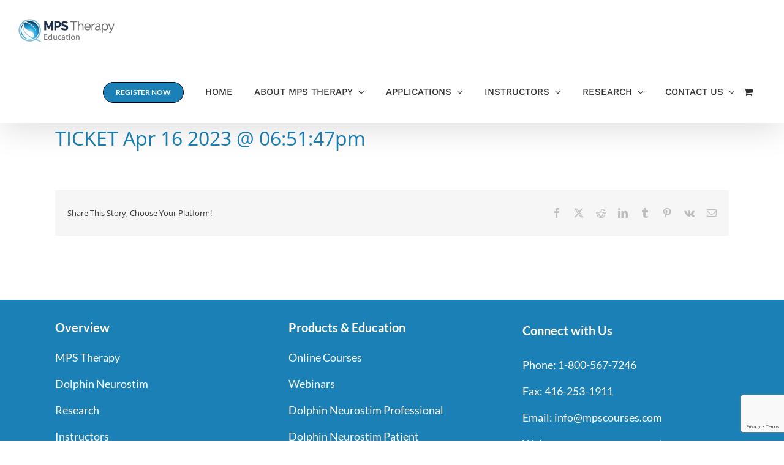

--- FILE ---
content_type: text/html; charset=utf-8
request_url: https://www.google.com/recaptcha/api2/anchor?ar=1&k=6Lfi_GgqAAAAALI_6oT-wiBzM_wqR4MwdY87vOV9&co=aHR0cHM6Ly93d3cubXBzY291cnNlcy5jb206NDQz&hl=en&v=N67nZn4AqZkNcbeMu4prBgzg&size=invisible&anchor-ms=20000&execute-ms=30000&cb=321z775dzj50
body_size: 48706
content:
<!DOCTYPE HTML><html dir="ltr" lang="en"><head><meta http-equiv="Content-Type" content="text/html; charset=UTF-8">
<meta http-equiv="X-UA-Compatible" content="IE=edge">
<title>reCAPTCHA</title>
<style type="text/css">
/* cyrillic-ext */
@font-face {
  font-family: 'Roboto';
  font-style: normal;
  font-weight: 400;
  font-stretch: 100%;
  src: url(//fonts.gstatic.com/s/roboto/v48/KFO7CnqEu92Fr1ME7kSn66aGLdTylUAMa3GUBHMdazTgWw.woff2) format('woff2');
  unicode-range: U+0460-052F, U+1C80-1C8A, U+20B4, U+2DE0-2DFF, U+A640-A69F, U+FE2E-FE2F;
}
/* cyrillic */
@font-face {
  font-family: 'Roboto';
  font-style: normal;
  font-weight: 400;
  font-stretch: 100%;
  src: url(//fonts.gstatic.com/s/roboto/v48/KFO7CnqEu92Fr1ME7kSn66aGLdTylUAMa3iUBHMdazTgWw.woff2) format('woff2');
  unicode-range: U+0301, U+0400-045F, U+0490-0491, U+04B0-04B1, U+2116;
}
/* greek-ext */
@font-face {
  font-family: 'Roboto';
  font-style: normal;
  font-weight: 400;
  font-stretch: 100%;
  src: url(//fonts.gstatic.com/s/roboto/v48/KFO7CnqEu92Fr1ME7kSn66aGLdTylUAMa3CUBHMdazTgWw.woff2) format('woff2');
  unicode-range: U+1F00-1FFF;
}
/* greek */
@font-face {
  font-family: 'Roboto';
  font-style: normal;
  font-weight: 400;
  font-stretch: 100%;
  src: url(//fonts.gstatic.com/s/roboto/v48/KFO7CnqEu92Fr1ME7kSn66aGLdTylUAMa3-UBHMdazTgWw.woff2) format('woff2');
  unicode-range: U+0370-0377, U+037A-037F, U+0384-038A, U+038C, U+038E-03A1, U+03A3-03FF;
}
/* math */
@font-face {
  font-family: 'Roboto';
  font-style: normal;
  font-weight: 400;
  font-stretch: 100%;
  src: url(//fonts.gstatic.com/s/roboto/v48/KFO7CnqEu92Fr1ME7kSn66aGLdTylUAMawCUBHMdazTgWw.woff2) format('woff2');
  unicode-range: U+0302-0303, U+0305, U+0307-0308, U+0310, U+0312, U+0315, U+031A, U+0326-0327, U+032C, U+032F-0330, U+0332-0333, U+0338, U+033A, U+0346, U+034D, U+0391-03A1, U+03A3-03A9, U+03B1-03C9, U+03D1, U+03D5-03D6, U+03F0-03F1, U+03F4-03F5, U+2016-2017, U+2034-2038, U+203C, U+2040, U+2043, U+2047, U+2050, U+2057, U+205F, U+2070-2071, U+2074-208E, U+2090-209C, U+20D0-20DC, U+20E1, U+20E5-20EF, U+2100-2112, U+2114-2115, U+2117-2121, U+2123-214F, U+2190, U+2192, U+2194-21AE, U+21B0-21E5, U+21F1-21F2, U+21F4-2211, U+2213-2214, U+2216-22FF, U+2308-230B, U+2310, U+2319, U+231C-2321, U+2336-237A, U+237C, U+2395, U+239B-23B7, U+23D0, U+23DC-23E1, U+2474-2475, U+25AF, U+25B3, U+25B7, U+25BD, U+25C1, U+25CA, U+25CC, U+25FB, U+266D-266F, U+27C0-27FF, U+2900-2AFF, U+2B0E-2B11, U+2B30-2B4C, U+2BFE, U+3030, U+FF5B, U+FF5D, U+1D400-1D7FF, U+1EE00-1EEFF;
}
/* symbols */
@font-face {
  font-family: 'Roboto';
  font-style: normal;
  font-weight: 400;
  font-stretch: 100%;
  src: url(//fonts.gstatic.com/s/roboto/v48/KFO7CnqEu92Fr1ME7kSn66aGLdTylUAMaxKUBHMdazTgWw.woff2) format('woff2');
  unicode-range: U+0001-000C, U+000E-001F, U+007F-009F, U+20DD-20E0, U+20E2-20E4, U+2150-218F, U+2190, U+2192, U+2194-2199, U+21AF, U+21E6-21F0, U+21F3, U+2218-2219, U+2299, U+22C4-22C6, U+2300-243F, U+2440-244A, U+2460-24FF, U+25A0-27BF, U+2800-28FF, U+2921-2922, U+2981, U+29BF, U+29EB, U+2B00-2BFF, U+4DC0-4DFF, U+FFF9-FFFB, U+10140-1018E, U+10190-1019C, U+101A0, U+101D0-101FD, U+102E0-102FB, U+10E60-10E7E, U+1D2C0-1D2D3, U+1D2E0-1D37F, U+1F000-1F0FF, U+1F100-1F1AD, U+1F1E6-1F1FF, U+1F30D-1F30F, U+1F315, U+1F31C, U+1F31E, U+1F320-1F32C, U+1F336, U+1F378, U+1F37D, U+1F382, U+1F393-1F39F, U+1F3A7-1F3A8, U+1F3AC-1F3AF, U+1F3C2, U+1F3C4-1F3C6, U+1F3CA-1F3CE, U+1F3D4-1F3E0, U+1F3ED, U+1F3F1-1F3F3, U+1F3F5-1F3F7, U+1F408, U+1F415, U+1F41F, U+1F426, U+1F43F, U+1F441-1F442, U+1F444, U+1F446-1F449, U+1F44C-1F44E, U+1F453, U+1F46A, U+1F47D, U+1F4A3, U+1F4B0, U+1F4B3, U+1F4B9, U+1F4BB, U+1F4BF, U+1F4C8-1F4CB, U+1F4D6, U+1F4DA, U+1F4DF, U+1F4E3-1F4E6, U+1F4EA-1F4ED, U+1F4F7, U+1F4F9-1F4FB, U+1F4FD-1F4FE, U+1F503, U+1F507-1F50B, U+1F50D, U+1F512-1F513, U+1F53E-1F54A, U+1F54F-1F5FA, U+1F610, U+1F650-1F67F, U+1F687, U+1F68D, U+1F691, U+1F694, U+1F698, U+1F6AD, U+1F6B2, U+1F6B9-1F6BA, U+1F6BC, U+1F6C6-1F6CF, U+1F6D3-1F6D7, U+1F6E0-1F6EA, U+1F6F0-1F6F3, U+1F6F7-1F6FC, U+1F700-1F7FF, U+1F800-1F80B, U+1F810-1F847, U+1F850-1F859, U+1F860-1F887, U+1F890-1F8AD, U+1F8B0-1F8BB, U+1F8C0-1F8C1, U+1F900-1F90B, U+1F93B, U+1F946, U+1F984, U+1F996, U+1F9E9, U+1FA00-1FA6F, U+1FA70-1FA7C, U+1FA80-1FA89, U+1FA8F-1FAC6, U+1FACE-1FADC, U+1FADF-1FAE9, U+1FAF0-1FAF8, U+1FB00-1FBFF;
}
/* vietnamese */
@font-face {
  font-family: 'Roboto';
  font-style: normal;
  font-weight: 400;
  font-stretch: 100%;
  src: url(//fonts.gstatic.com/s/roboto/v48/KFO7CnqEu92Fr1ME7kSn66aGLdTylUAMa3OUBHMdazTgWw.woff2) format('woff2');
  unicode-range: U+0102-0103, U+0110-0111, U+0128-0129, U+0168-0169, U+01A0-01A1, U+01AF-01B0, U+0300-0301, U+0303-0304, U+0308-0309, U+0323, U+0329, U+1EA0-1EF9, U+20AB;
}
/* latin-ext */
@font-face {
  font-family: 'Roboto';
  font-style: normal;
  font-weight: 400;
  font-stretch: 100%;
  src: url(//fonts.gstatic.com/s/roboto/v48/KFO7CnqEu92Fr1ME7kSn66aGLdTylUAMa3KUBHMdazTgWw.woff2) format('woff2');
  unicode-range: U+0100-02BA, U+02BD-02C5, U+02C7-02CC, U+02CE-02D7, U+02DD-02FF, U+0304, U+0308, U+0329, U+1D00-1DBF, U+1E00-1E9F, U+1EF2-1EFF, U+2020, U+20A0-20AB, U+20AD-20C0, U+2113, U+2C60-2C7F, U+A720-A7FF;
}
/* latin */
@font-face {
  font-family: 'Roboto';
  font-style: normal;
  font-weight: 400;
  font-stretch: 100%;
  src: url(//fonts.gstatic.com/s/roboto/v48/KFO7CnqEu92Fr1ME7kSn66aGLdTylUAMa3yUBHMdazQ.woff2) format('woff2');
  unicode-range: U+0000-00FF, U+0131, U+0152-0153, U+02BB-02BC, U+02C6, U+02DA, U+02DC, U+0304, U+0308, U+0329, U+2000-206F, U+20AC, U+2122, U+2191, U+2193, U+2212, U+2215, U+FEFF, U+FFFD;
}
/* cyrillic-ext */
@font-face {
  font-family: 'Roboto';
  font-style: normal;
  font-weight: 500;
  font-stretch: 100%;
  src: url(//fonts.gstatic.com/s/roboto/v48/KFO7CnqEu92Fr1ME7kSn66aGLdTylUAMa3GUBHMdazTgWw.woff2) format('woff2');
  unicode-range: U+0460-052F, U+1C80-1C8A, U+20B4, U+2DE0-2DFF, U+A640-A69F, U+FE2E-FE2F;
}
/* cyrillic */
@font-face {
  font-family: 'Roboto';
  font-style: normal;
  font-weight: 500;
  font-stretch: 100%;
  src: url(//fonts.gstatic.com/s/roboto/v48/KFO7CnqEu92Fr1ME7kSn66aGLdTylUAMa3iUBHMdazTgWw.woff2) format('woff2');
  unicode-range: U+0301, U+0400-045F, U+0490-0491, U+04B0-04B1, U+2116;
}
/* greek-ext */
@font-face {
  font-family: 'Roboto';
  font-style: normal;
  font-weight: 500;
  font-stretch: 100%;
  src: url(//fonts.gstatic.com/s/roboto/v48/KFO7CnqEu92Fr1ME7kSn66aGLdTylUAMa3CUBHMdazTgWw.woff2) format('woff2');
  unicode-range: U+1F00-1FFF;
}
/* greek */
@font-face {
  font-family: 'Roboto';
  font-style: normal;
  font-weight: 500;
  font-stretch: 100%;
  src: url(//fonts.gstatic.com/s/roboto/v48/KFO7CnqEu92Fr1ME7kSn66aGLdTylUAMa3-UBHMdazTgWw.woff2) format('woff2');
  unicode-range: U+0370-0377, U+037A-037F, U+0384-038A, U+038C, U+038E-03A1, U+03A3-03FF;
}
/* math */
@font-face {
  font-family: 'Roboto';
  font-style: normal;
  font-weight: 500;
  font-stretch: 100%;
  src: url(//fonts.gstatic.com/s/roboto/v48/KFO7CnqEu92Fr1ME7kSn66aGLdTylUAMawCUBHMdazTgWw.woff2) format('woff2');
  unicode-range: U+0302-0303, U+0305, U+0307-0308, U+0310, U+0312, U+0315, U+031A, U+0326-0327, U+032C, U+032F-0330, U+0332-0333, U+0338, U+033A, U+0346, U+034D, U+0391-03A1, U+03A3-03A9, U+03B1-03C9, U+03D1, U+03D5-03D6, U+03F0-03F1, U+03F4-03F5, U+2016-2017, U+2034-2038, U+203C, U+2040, U+2043, U+2047, U+2050, U+2057, U+205F, U+2070-2071, U+2074-208E, U+2090-209C, U+20D0-20DC, U+20E1, U+20E5-20EF, U+2100-2112, U+2114-2115, U+2117-2121, U+2123-214F, U+2190, U+2192, U+2194-21AE, U+21B0-21E5, U+21F1-21F2, U+21F4-2211, U+2213-2214, U+2216-22FF, U+2308-230B, U+2310, U+2319, U+231C-2321, U+2336-237A, U+237C, U+2395, U+239B-23B7, U+23D0, U+23DC-23E1, U+2474-2475, U+25AF, U+25B3, U+25B7, U+25BD, U+25C1, U+25CA, U+25CC, U+25FB, U+266D-266F, U+27C0-27FF, U+2900-2AFF, U+2B0E-2B11, U+2B30-2B4C, U+2BFE, U+3030, U+FF5B, U+FF5D, U+1D400-1D7FF, U+1EE00-1EEFF;
}
/* symbols */
@font-face {
  font-family: 'Roboto';
  font-style: normal;
  font-weight: 500;
  font-stretch: 100%;
  src: url(//fonts.gstatic.com/s/roboto/v48/KFO7CnqEu92Fr1ME7kSn66aGLdTylUAMaxKUBHMdazTgWw.woff2) format('woff2');
  unicode-range: U+0001-000C, U+000E-001F, U+007F-009F, U+20DD-20E0, U+20E2-20E4, U+2150-218F, U+2190, U+2192, U+2194-2199, U+21AF, U+21E6-21F0, U+21F3, U+2218-2219, U+2299, U+22C4-22C6, U+2300-243F, U+2440-244A, U+2460-24FF, U+25A0-27BF, U+2800-28FF, U+2921-2922, U+2981, U+29BF, U+29EB, U+2B00-2BFF, U+4DC0-4DFF, U+FFF9-FFFB, U+10140-1018E, U+10190-1019C, U+101A0, U+101D0-101FD, U+102E0-102FB, U+10E60-10E7E, U+1D2C0-1D2D3, U+1D2E0-1D37F, U+1F000-1F0FF, U+1F100-1F1AD, U+1F1E6-1F1FF, U+1F30D-1F30F, U+1F315, U+1F31C, U+1F31E, U+1F320-1F32C, U+1F336, U+1F378, U+1F37D, U+1F382, U+1F393-1F39F, U+1F3A7-1F3A8, U+1F3AC-1F3AF, U+1F3C2, U+1F3C4-1F3C6, U+1F3CA-1F3CE, U+1F3D4-1F3E0, U+1F3ED, U+1F3F1-1F3F3, U+1F3F5-1F3F7, U+1F408, U+1F415, U+1F41F, U+1F426, U+1F43F, U+1F441-1F442, U+1F444, U+1F446-1F449, U+1F44C-1F44E, U+1F453, U+1F46A, U+1F47D, U+1F4A3, U+1F4B0, U+1F4B3, U+1F4B9, U+1F4BB, U+1F4BF, U+1F4C8-1F4CB, U+1F4D6, U+1F4DA, U+1F4DF, U+1F4E3-1F4E6, U+1F4EA-1F4ED, U+1F4F7, U+1F4F9-1F4FB, U+1F4FD-1F4FE, U+1F503, U+1F507-1F50B, U+1F50D, U+1F512-1F513, U+1F53E-1F54A, U+1F54F-1F5FA, U+1F610, U+1F650-1F67F, U+1F687, U+1F68D, U+1F691, U+1F694, U+1F698, U+1F6AD, U+1F6B2, U+1F6B9-1F6BA, U+1F6BC, U+1F6C6-1F6CF, U+1F6D3-1F6D7, U+1F6E0-1F6EA, U+1F6F0-1F6F3, U+1F6F7-1F6FC, U+1F700-1F7FF, U+1F800-1F80B, U+1F810-1F847, U+1F850-1F859, U+1F860-1F887, U+1F890-1F8AD, U+1F8B0-1F8BB, U+1F8C0-1F8C1, U+1F900-1F90B, U+1F93B, U+1F946, U+1F984, U+1F996, U+1F9E9, U+1FA00-1FA6F, U+1FA70-1FA7C, U+1FA80-1FA89, U+1FA8F-1FAC6, U+1FACE-1FADC, U+1FADF-1FAE9, U+1FAF0-1FAF8, U+1FB00-1FBFF;
}
/* vietnamese */
@font-face {
  font-family: 'Roboto';
  font-style: normal;
  font-weight: 500;
  font-stretch: 100%;
  src: url(//fonts.gstatic.com/s/roboto/v48/KFO7CnqEu92Fr1ME7kSn66aGLdTylUAMa3OUBHMdazTgWw.woff2) format('woff2');
  unicode-range: U+0102-0103, U+0110-0111, U+0128-0129, U+0168-0169, U+01A0-01A1, U+01AF-01B0, U+0300-0301, U+0303-0304, U+0308-0309, U+0323, U+0329, U+1EA0-1EF9, U+20AB;
}
/* latin-ext */
@font-face {
  font-family: 'Roboto';
  font-style: normal;
  font-weight: 500;
  font-stretch: 100%;
  src: url(//fonts.gstatic.com/s/roboto/v48/KFO7CnqEu92Fr1ME7kSn66aGLdTylUAMa3KUBHMdazTgWw.woff2) format('woff2');
  unicode-range: U+0100-02BA, U+02BD-02C5, U+02C7-02CC, U+02CE-02D7, U+02DD-02FF, U+0304, U+0308, U+0329, U+1D00-1DBF, U+1E00-1E9F, U+1EF2-1EFF, U+2020, U+20A0-20AB, U+20AD-20C0, U+2113, U+2C60-2C7F, U+A720-A7FF;
}
/* latin */
@font-face {
  font-family: 'Roboto';
  font-style: normal;
  font-weight: 500;
  font-stretch: 100%;
  src: url(//fonts.gstatic.com/s/roboto/v48/KFO7CnqEu92Fr1ME7kSn66aGLdTylUAMa3yUBHMdazQ.woff2) format('woff2');
  unicode-range: U+0000-00FF, U+0131, U+0152-0153, U+02BB-02BC, U+02C6, U+02DA, U+02DC, U+0304, U+0308, U+0329, U+2000-206F, U+20AC, U+2122, U+2191, U+2193, U+2212, U+2215, U+FEFF, U+FFFD;
}
/* cyrillic-ext */
@font-face {
  font-family: 'Roboto';
  font-style: normal;
  font-weight: 900;
  font-stretch: 100%;
  src: url(//fonts.gstatic.com/s/roboto/v48/KFO7CnqEu92Fr1ME7kSn66aGLdTylUAMa3GUBHMdazTgWw.woff2) format('woff2');
  unicode-range: U+0460-052F, U+1C80-1C8A, U+20B4, U+2DE0-2DFF, U+A640-A69F, U+FE2E-FE2F;
}
/* cyrillic */
@font-face {
  font-family: 'Roboto';
  font-style: normal;
  font-weight: 900;
  font-stretch: 100%;
  src: url(//fonts.gstatic.com/s/roboto/v48/KFO7CnqEu92Fr1ME7kSn66aGLdTylUAMa3iUBHMdazTgWw.woff2) format('woff2');
  unicode-range: U+0301, U+0400-045F, U+0490-0491, U+04B0-04B1, U+2116;
}
/* greek-ext */
@font-face {
  font-family: 'Roboto';
  font-style: normal;
  font-weight: 900;
  font-stretch: 100%;
  src: url(//fonts.gstatic.com/s/roboto/v48/KFO7CnqEu92Fr1ME7kSn66aGLdTylUAMa3CUBHMdazTgWw.woff2) format('woff2');
  unicode-range: U+1F00-1FFF;
}
/* greek */
@font-face {
  font-family: 'Roboto';
  font-style: normal;
  font-weight: 900;
  font-stretch: 100%;
  src: url(//fonts.gstatic.com/s/roboto/v48/KFO7CnqEu92Fr1ME7kSn66aGLdTylUAMa3-UBHMdazTgWw.woff2) format('woff2');
  unicode-range: U+0370-0377, U+037A-037F, U+0384-038A, U+038C, U+038E-03A1, U+03A3-03FF;
}
/* math */
@font-face {
  font-family: 'Roboto';
  font-style: normal;
  font-weight: 900;
  font-stretch: 100%;
  src: url(//fonts.gstatic.com/s/roboto/v48/KFO7CnqEu92Fr1ME7kSn66aGLdTylUAMawCUBHMdazTgWw.woff2) format('woff2');
  unicode-range: U+0302-0303, U+0305, U+0307-0308, U+0310, U+0312, U+0315, U+031A, U+0326-0327, U+032C, U+032F-0330, U+0332-0333, U+0338, U+033A, U+0346, U+034D, U+0391-03A1, U+03A3-03A9, U+03B1-03C9, U+03D1, U+03D5-03D6, U+03F0-03F1, U+03F4-03F5, U+2016-2017, U+2034-2038, U+203C, U+2040, U+2043, U+2047, U+2050, U+2057, U+205F, U+2070-2071, U+2074-208E, U+2090-209C, U+20D0-20DC, U+20E1, U+20E5-20EF, U+2100-2112, U+2114-2115, U+2117-2121, U+2123-214F, U+2190, U+2192, U+2194-21AE, U+21B0-21E5, U+21F1-21F2, U+21F4-2211, U+2213-2214, U+2216-22FF, U+2308-230B, U+2310, U+2319, U+231C-2321, U+2336-237A, U+237C, U+2395, U+239B-23B7, U+23D0, U+23DC-23E1, U+2474-2475, U+25AF, U+25B3, U+25B7, U+25BD, U+25C1, U+25CA, U+25CC, U+25FB, U+266D-266F, U+27C0-27FF, U+2900-2AFF, U+2B0E-2B11, U+2B30-2B4C, U+2BFE, U+3030, U+FF5B, U+FF5D, U+1D400-1D7FF, U+1EE00-1EEFF;
}
/* symbols */
@font-face {
  font-family: 'Roboto';
  font-style: normal;
  font-weight: 900;
  font-stretch: 100%;
  src: url(//fonts.gstatic.com/s/roboto/v48/KFO7CnqEu92Fr1ME7kSn66aGLdTylUAMaxKUBHMdazTgWw.woff2) format('woff2');
  unicode-range: U+0001-000C, U+000E-001F, U+007F-009F, U+20DD-20E0, U+20E2-20E4, U+2150-218F, U+2190, U+2192, U+2194-2199, U+21AF, U+21E6-21F0, U+21F3, U+2218-2219, U+2299, U+22C4-22C6, U+2300-243F, U+2440-244A, U+2460-24FF, U+25A0-27BF, U+2800-28FF, U+2921-2922, U+2981, U+29BF, U+29EB, U+2B00-2BFF, U+4DC0-4DFF, U+FFF9-FFFB, U+10140-1018E, U+10190-1019C, U+101A0, U+101D0-101FD, U+102E0-102FB, U+10E60-10E7E, U+1D2C0-1D2D3, U+1D2E0-1D37F, U+1F000-1F0FF, U+1F100-1F1AD, U+1F1E6-1F1FF, U+1F30D-1F30F, U+1F315, U+1F31C, U+1F31E, U+1F320-1F32C, U+1F336, U+1F378, U+1F37D, U+1F382, U+1F393-1F39F, U+1F3A7-1F3A8, U+1F3AC-1F3AF, U+1F3C2, U+1F3C4-1F3C6, U+1F3CA-1F3CE, U+1F3D4-1F3E0, U+1F3ED, U+1F3F1-1F3F3, U+1F3F5-1F3F7, U+1F408, U+1F415, U+1F41F, U+1F426, U+1F43F, U+1F441-1F442, U+1F444, U+1F446-1F449, U+1F44C-1F44E, U+1F453, U+1F46A, U+1F47D, U+1F4A3, U+1F4B0, U+1F4B3, U+1F4B9, U+1F4BB, U+1F4BF, U+1F4C8-1F4CB, U+1F4D6, U+1F4DA, U+1F4DF, U+1F4E3-1F4E6, U+1F4EA-1F4ED, U+1F4F7, U+1F4F9-1F4FB, U+1F4FD-1F4FE, U+1F503, U+1F507-1F50B, U+1F50D, U+1F512-1F513, U+1F53E-1F54A, U+1F54F-1F5FA, U+1F610, U+1F650-1F67F, U+1F687, U+1F68D, U+1F691, U+1F694, U+1F698, U+1F6AD, U+1F6B2, U+1F6B9-1F6BA, U+1F6BC, U+1F6C6-1F6CF, U+1F6D3-1F6D7, U+1F6E0-1F6EA, U+1F6F0-1F6F3, U+1F6F7-1F6FC, U+1F700-1F7FF, U+1F800-1F80B, U+1F810-1F847, U+1F850-1F859, U+1F860-1F887, U+1F890-1F8AD, U+1F8B0-1F8BB, U+1F8C0-1F8C1, U+1F900-1F90B, U+1F93B, U+1F946, U+1F984, U+1F996, U+1F9E9, U+1FA00-1FA6F, U+1FA70-1FA7C, U+1FA80-1FA89, U+1FA8F-1FAC6, U+1FACE-1FADC, U+1FADF-1FAE9, U+1FAF0-1FAF8, U+1FB00-1FBFF;
}
/* vietnamese */
@font-face {
  font-family: 'Roboto';
  font-style: normal;
  font-weight: 900;
  font-stretch: 100%;
  src: url(//fonts.gstatic.com/s/roboto/v48/KFO7CnqEu92Fr1ME7kSn66aGLdTylUAMa3OUBHMdazTgWw.woff2) format('woff2');
  unicode-range: U+0102-0103, U+0110-0111, U+0128-0129, U+0168-0169, U+01A0-01A1, U+01AF-01B0, U+0300-0301, U+0303-0304, U+0308-0309, U+0323, U+0329, U+1EA0-1EF9, U+20AB;
}
/* latin-ext */
@font-face {
  font-family: 'Roboto';
  font-style: normal;
  font-weight: 900;
  font-stretch: 100%;
  src: url(//fonts.gstatic.com/s/roboto/v48/KFO7CnqEu92Fr1ME7kSn66aGLdTylUAMa3KUBHMdazTgWw.woff2) format('woff2');
  unicode-range: U+0100-02BA, U+02BD-02C5, U+02C7-02CC, U+02CE-02D7, U+02DD-02FF, U+0304, U+0308, U+0329, U+1D00-1DBF, U+1E00-1E9F, U+1EF2-1EFF, U+2020, U+20A0-20AB, U+20AD-20C0, U+2113, U+2C60-2C7F, U+A720-A7FF;
}
/* latin */
@font-face {
  font-family: 'Roboto';
  font-style: normal;
  font-weight: 900;
  font-stretch: 100%;
  src: url(//fonts.gstatic.com/s/roboto/v48/KFO7CnqEu92Fr1ME7kSn66aGLdTylUAMa3yUBHMdazQ.woff2) format('woff2');
  unicode-range: U+0000-00FF, U+0131, U+0152-0153, U+02BB-02BC, U+02C6, U+02DA, U+02DC, U+0304, U+0308, U+0329, U+2000-206F, U+20AC, U+2122, U+2191, U+2193, U+2212, U+2215, U+FEFF, U+FFFD;
}

</style>
<link rel="stylesheet" type="text/css" href="https://www.gstatic.com/recaptcha/releases/N67nZn4AqZkNcbeMu4prBgzg/styles__ltr.css">
<script nonce="sOEsaS7Jai3TQ4-t0GAR1w" type="text/javascript">window['__recaptcha_api'] = 'https://www.google.com/recaptcha/api2/';</script>
<script type="text/javascript" src="https://www.gstatic.com/recaptcha/releases/N67nZn4AqZkNcbeMu4prBgzg/recaptcha__en.js" nonce="sOEsaS7Jai3TQ4-t0GAR1w">
      
    </script></head>
<body><div id="rc-anchor-alert" class="rc-anchor-alert"></div>
<input type="hidden" id="recaptcha-token" value="[base64]">
<script type="text/javascript" nonce="sOEsaS7Jai3TQ4-t0GAR1w">
      recaptcha.anchor.Main.init("[\x22ainput\x22,[\x22bgdata\x22,\x22\x22,\[base64]/[base64]/[base64]/ZyhXLGgpOnEoW04sMjEsbF0sVywwKSxoKSxmYWxzZSxmYWxzZSl9Y2F0Y2goayl7RygzNTgsVyk/[base64]/[base64]/[base64]/[base64]/[base64]/[base64]/[base64]/bmV3IEJbT10oRFswXSk6dz09Mj9uZXcgQltPXShEWzBdLERbMV0pOnc9PTM/bmV3IEJbT10oRFswXSxEWzFdLERbMl0pOnc9PTQ/[base64]/[base64]/[base64]/[base64]/[base64]\\u003d\x22,\[base64]\x22,\x22ScKfEsOSw7ckDcKSO8Ojwq9Vwq0BbiRsclcoTsK0wpPDmxXCkWIwKXXDp8KPwq3DiMOzwr7DrsKcMS0Zw58hCcOmCFnDj8KUw7tSw43Cg8OdEMOBwrPCgGYRwpnCucOxw6lFJgxlwq/DocKidztZXGTDo8Omwo7Dgyp/LcK/wpXDp8O4wrjCo8K+LwjDuUzDrsOTKsOYw7hseUs6YSLDtVpxwpTDv2pwUcOXwozCicOzQDsRwpUcwp/[base64]/[base64]/[base64]/CqS1Zw4ZOw6/[base64]/woZGZiDDizUXF8KSFsOKTsKjw5oiw78kwrnDqUpUE0zDn1ctw55FF3ldFcK5w4TDhwUyVHHCiU/CgsOsP8K5w5zChsORQhIAOwQNUjvDhE/CgwXDuzs0w7lhw6JOwpxmViMdAsKiRhQkw7UfJBjCvcKfPXbCgMOhYMKOQMOHwrnCqMK6w64Uw6pSwrlkbMOJLsKNw5XDmMOjwoonK8KIw5p1wpbChcODFMOuwp5iwpILS2goXmY/wrXCncKCZcK5w7Qnw5bDucKtCcOmw4XClRTCtxDDnw5+wqAYCcOBwpbDl8OQw6jDtxrDkggYGcKxOT51wpXDm8KHVMO0w7Bpw5BCwqfDrFPDvsOxD8OIZgMfw7duw4c/VkcqwoRJw47CtCEYw7h0WMOowr7Do8O0wqxbUcO7Rz91wp8HcsO8w6/DjynDmG0fAwZIw754worDn8KJw6TDhcK0w7jDscKjdMObwozDiFc7bMKMZ8KbwpJaw7PDj8OWV0fDs8K/HjHClsK6fsOiJR1cwqfCqjDDsUvDv8Opw6zDs8KFeCFnMMO1wr04HBInwp3DkwRMX8K6w53Do8K1PVLCtilnGUDClBDCp8O6wobClwLDl8KZw4PCqjLCvhLDgRw2WcO3SWsmQh7DlXpULHgawqzDpMOYUWYwfjLCrMOAwolzAi4YQwnCssOEwoDDpsKzw7rCtQnDv8O/[base64]/[base64]/[base64]/[base64]/Chw7DhQPChsOwA8OlAsOLwp0TU1zDnsO7w5XDpsKCJcKUwrZOw47DuGHCp0Z+ZmhiwpzCs8OVw5fCmMKFw7EhwoJ9TsKfNnPDo8Oow44sw7XCmTfClHAEw6HDpF1ufsKFw5LCoXdMwoEiA8Ktw5ZkKS57XTROfcOnVX4oZsOXwrUidV9uw6p/wqrCocKEb8O3w4/DqEbDvcKaEcO+woobdcKtw4NFwo0/VsOEY8OReW/[base64]/Dh8OGwqTCo2ZYOwrCu0g3I8KRwqjCpz9+dMO6P8OvwqjCiW0FaSvCk8OmGjjCq2MUCcKZwpbDtcKgfRLDk3/CgMO/LsKsKT3DjMOFNsKawqvDggkVwpXCr8O6OcK9ecOJw73CnG5NbSXDvzvCrg1Nw60/w73CmsOuWcKEX8K3w5xBAkQowpzCusK3wqXDosKhwo55AiRuXcKXcsOdw6BYNQogwqdHwqbCgcOMw75pw4PCtQFnw4/CkAE5wpTCpcOjFyXDmcKvwqIQw4/CpCzDk2HDi8KxwpJCw4zCjB3DiMO6w4VTcsOzVW7Ch8Kww55ZfMKqNsK/wptgw4UKMcOqwohCw7QGATDCryUTwqUqQDrCgU5yOBzDnzPCnk9UwqIEw4zDrkxDX8OUUcK/GCnCmcOpwqjCoW1+wpXDsMOaKcOZEMKqenA/wq3DuMKAGMKPw6knw7ouwpXDtCHCjBMnfnEPUMKuw5MrP8Oew5jCr8OZwrUqY3RswpPDh1jCkcKSXAZUQ2fDpwTCkgAPWX5Ow57Dgm1AXsKMGMK/PSvCrMOSw6zDkTLDuMOYKXHDhcKhwoZBw7ANQx51TG3DnMKlE8OGKD4OCcKiw48UwpbDuC/CnEE9w4vDpcOhOsOiTCXCijAvw5JQwoTCn8K/eGDDumImIMO3wpbDmMOjYcObw6/CnXfDoyQUVMK5ZiBxRMKLcMK8wpsGw5Iowr3CucKmw6fCg0YZw6rCp3h5Z8ONwqIeLcKsLE4xH8OHw7jDh8OwwozCjyTDgsK/wonDoAPDu3jDhiTDu8KvCWDDvDTCsQvDux1mwrhPwo9yw6HDsz0Ywq3CiXtQw6zCoR7CiVTDhTbCp8K5w4Y9w7XDicKkFBLCqFHDnxtmD1zDvMO5wpjDusOnXcKlw4khwpTDpTonw7nClGlbfsKiwp/[base64]/woY6woLDucK4wqh8AXHCj8KyVcOZOMOdTmt9w7tVeysIwq/DmcKiwoVoSMK/[base64]/w78aYCwxCMKSGcKNHjfCiFBhwrACbldFw4rCm8K8WmXCpm3CmcKeOE7DocOQURVmG8KDw5fChhhWw5nDjsKlw5PCuE12Y8ONeg8/Vg0bw5onaER3SsKxw6dqZ3JsfHDDlcK/w5/Cl8Kgw6tWVjoMwojCmgjCiDvDvMKIwoAxIMKmOmxNwp5YGMK2w5s5NsOew41+wpbDoFfCl8OWOMO0asK0O8KhVMKbYsOcwrw3HxPDlG/DrhwXwptlwpVmB38SKcKuGcOhFsOidsOPLMOuwqXCmhXCm8KhwrUOcMOgMsKJwrwDLsKJYsORwqzDqTE9wrM6EhXDs8KSS8O8MsO+w7NywqTCmcO0HQRmV8KQMsOjWsKMLwJUPMKewqzCrxHDicOuwpdCF8KjERo3d8OAwr3DgcOzTMKhwoEGGsOMw5YZdU/DhRLDn8O/[base64]/Dpx9aI8Kow7YBXcOtWjMWLwAiDRbClGdFIsO9NsOawrMrBmUVwpUSw5XCuHV8NsORbMKUQGzDtQF/IcOsw5nCqcK9OsKKw7Uiw7vDjxpJIkkYTsOnF3vDpMOiwpA/ZMKiwo8RUiQ+w6PDvMO2woDDj8KDVMKBw6Ipd8Kowq3DmwrCi8KZEcKSw642w6LCmTB+MhDDlMK6S1FTJMOmOhd0IjvDphzDi8Ofw5rDpRMiHDw0agHCkcODW8KXZSxpwrQOL8KZw4pvDsO/EsOtwp1iP3dhw5vDs8ODWG3DgMKYw5V+w6/DuMKuwr7DpkfDo8OPwpptK8O4YlfCscO6w6nDpjBYMsOpw7R3woPDszEfw7DDpsKpw6zDosKEw5k+w6vCscOdwp9AKzVtBmsQbjTCrRcNPC8GOwQzwr13w6JCcsOVw6MoNBrCp8OgAcKnwqIYw40swr7CiMKfXgBFAFXDnGE4wp/DqylewoDDg8KVE8K7FDTCq8Oxdl/CrDUKVR/DuMKhw6xsbcOfwq1Kw5Bhwq4uw7LDmcKlJ8KIwoNBwr13fsK2f8Kxw6DDvMO0BkpiwovCt3VmLVV7Z8OtMzcuw6bDkRzCgVhpQsKfP8K3QmfDikPDs8KEwpDCoMO5w7x9OwLDiERjwrg5CwpQHsOVQVlGVQ7CvA06XGFwEyN/aRUCNS3CqC8PW8Oww7luwq7DpMOCIMKhwqcGw6JFLHDCssOpw4RERCHDo2x1wqbCssKYI8OSw5d+AsKnw4rDpsOow5fCgifCoMOCwptjZj/Cn8KeRMKjXcK5PQpUMR5PBgTCt8Kew6zDuh/DqsK0wop2WcO+wrNJFsK3DsO/MMO7f1nDozPDp8KLGmvDocKbH1MyYsKsN0hGSMOzQH/[base64]/[base64]/CrcKFwqrCosOgTsOKNnPDk3vDvAEIfsKBTsKLUDYMw47DujZGUcK5w79BwooIwqFCw60Ww5jDocOja8KsdcOSbWgFwoR2w4Erw5jDt3EDP1/DukNFLFNdw5lPNQ4mwqAjSUfDuMKQGCARP3cdw77CtjdOd8KAw6oPw5vCt8KuHAZvwpDDszdsw5kdGFPDh2FtM8Oiw4VDw73CrsOmR8OuNBnDrS5mw6zCssKtVXNlwp/CsFABw6fCgnjDjsKBwpgyGcKBwoZkRsOpaDnDkDVSwrUKw6YbwoPCpxjDvMK5Ln7DvxTDql3ChRPDkmhiwpADA0jCv2rCim4vEcORwrTDusKFUCbDrEojwqfDk8ODw7BXHUPCq8O2XMKdCsOUwoFdFivCscKIThDDo8KqAHV8TMOpw7vCoRXCl8KWw7fCsQ/CtTcZw7zDs8KSUMK6w7zCt8Kuw6zCol7DjREnYcOSCn/[base64]/[base64]/[base64]/CrcKTw4jCuGjCiMOuwrPDkcORworDq8OoA8KnU1RhGDDCr8OBw6/CqwdSdDxGBMOgeR4nwp/DsT/[base64]/w5Buw7XDoMKHw5NwLsOzcmUeNMOkwrIIw449RidJw6s9eMOSw4MjwpDCgcKiw7AXwonDosOBTsOVLcOnZ8K1w7vDscO6woY+UT4LVlw5F8OAw6DDqMKuwpPClcOuw5RGwpUyN2sFVg7Ci2Nbw4c2WcOHw4LChm/Dq8OHWwPCrcKNwr/Ci8KgeMOMw4PDj8Oxw73CoGzCqntywq/CssOMwqURw4oaw5fCjcKTw5Q7d8KmHsO6bcKmw5bDq1MVQQQvw6jCuRIEwrLDr8KEw7xIb8Ozw79Tw6fCnMKawqBJwpgbPg5nC8OTwrRJwql2HwrDi8KvOQIHw5gSF2bCqsOCw4hXecObw63DrWsgwqB3w6nCk2/Dq2Fjw4rDhBwwJXBsAC9lcsKVwqImw5I/[base64]/w7XDl8OVBsO1NhZVwoDDs1/DicONGSDCn8OnV2Avw6bDsnTDoEDCsFgWwppewocHw6xuwofCpwbCjBvDqQBDw5UIw6UGw6nDsMKIwqDCscOVMnXDn8OXaTcxw654wr5Hw5FTw40lLnAKw4fDjMKSw7vCl8K1w4RGVmIvwqxnfQzCtcO4woLChcK6wo4/w4k+WF5ZFglzdnRyw4FNwrTDncKgwpLDoiLDhMK4w7/[base64]/DhcO7wrFzwrfDiRXCjRbDn2Ycwq3CkFzDmQfDmFQ4w44IA0tQwrPDnHHDvsO2w4TCuHPDkMOaBsKxL8Kiw5FfeXFYwr9pwpk8TyLDvXTCiUrDqTHCrHPChcK1MsOew4opwp7CjnnDi8K4wqpowo/DpcOKK3JXPsOiMsKEw4UYwq8fw6hiOVDDlRjDssOWeCjDvMO7f2EYw7VxRsKqw7Ntw75aYA40w5jDlwzDnRXDuMOGBMOcXn/DhjA/[base64]/Ch8OIKW/CvsOGSBDCuzjDlAXDrMOkw6/CoXBRwrAkdypWA8K5BGvDlwUGdELDucK4wpzDuMKHewnDssOYw7soJ8KCw4XDusOmwrrCn8K5acO0wrJUw6pOwpbClMKvwo3DrcKUwqnDjsKFwpTChl5+JDTCtMO8V8KGH09qwqx8wp7Cm8KKw5/DkjLCmcKFwqbDmRkSFk0QMUnCv0zDhsKCw4N5woI6DMKUwpPCr8Oew5wRw6Bfw4IDwqd6wr5tJsO/BsKAPcO7e8Knw7MlOcOzVsOswoPDgXbCv8OPAVrCvsOrw4VNw5puew16DgzDuGVlwrvCi8O0ZmUDwoHCsxfDkAdOacOQcxlzTzgcPcO0eExEEsOwBsOmcBjDrMOob07DtsKwwqVTYEDCtsKiwrHDhHLDqGHDo09ew6XCksK5LcOKBcKpfk3DicOKY8OKwpPCsD/Cjwpuw6HCm8Kpw4PCm03DhyrDvcOdUcK+GUlaHcOBw4XDg8K8w4Ezw5rDj8OdfsObw5ZvwplcX3jDksKpw5U/[base64]/DocOSLCTCvzYsHsKkwojDoMOHw4ofdcKoIcK3wqc0w5YWSyvCgMOow7zCjsKcQDUlw5Zsw53CvcK4c8KhJ8OBdcKcIMK/dGAEwrcZc0AVMCDCrG5zw7/[base64]/wqjCpRDDpzzClMK1b0FxwowrwrRRL8KsWDjCqMOQw5DCkXbCskxHwpTDiRjDoXnDgwNcw6zCrcOiwoBbw5VPZ8OQE13CtMKYPsOKwpPDrx87woLDrsOAOTcSacO0OmEgfsOoTVDDtMKbw7PDiWNoFRoTw4XChMOfw69vwrHDmU/Cry95w6HCoRFuwpYjZAAGY27CtsK3w4rCj8Kww7s/[base64]/Dh8KzwrAhAxDCsMKDwozCgW/[base64]/[base64]/CulHCl8KewozCrxczY8KKwrhoYi3DuMKTUUnDrsO7Q0JpVXnDuFvCmBc3w6oFKsKBTcOSwqTCpMKkKhbDicOXwonCm8Klw5VawqJrRsKWw4nCqsKdw7/Cg2jCnMKDOAp+TnTDrMOwwr0sWQMWwr7DvGh2QsK2w407aMKRbw3ClArCj2vDvE4JCDHDhMOVwr9CH8OFEj7CusK/EmsPwrXDu8KBwpzDjWLDh1Zrw4ExUMKENMOTfRwRwoXCtV7DrcOzE0/CrEB2wq3DhsKAwo8lJMOiVV/ClMKxYlPCsWxZUsOHPMOZwqrDlsKTfcKAMMOjNVZMworCisK4wpXDl8KAASjCvcOhw4p6esKMw6DDjMOxw6kNMFbCl8K+JlM5UwvCgcOJw67ClMOvYhc8K8OQQMOuw4Bcwo8bbUzDpsOtwrsAw43Cvk/Dj07DhcKkd8KpSz09K8O1w51ZwpjDtG3DjsOjbcKAURvDusO/TcKAw6V7bBo8UWFsYsKQZ3TCmMKUW8O7w6DCqcOiSMOJwqV9woTCqsOaw7giwo12YMObC3Fiw69ZH8Ovw4Jew58ZwrbDq8OfwrLCmg7Dh8KHT8Klb3x7ax94bsOnGsO7w7ZewpPDucK2woPCk8Kyw7rCo3R/[base64]/Cv8OyTCfDisK7w43DnzRvwpnCj8OlCsOIXMKbRGLCocO9ccO+egofw64hwrvCjsOZKMODOcObwqTCoifCpUIgw73CjUPDpno5wrHCqxUSw5ppWnk/w6tcw60TCBzDqz3DosO+w7TDoVzDqcK/[base64]/NcO0w45qwrsvchIEwpHDqz/CoR1Qw48Aw7MHKcKswqkOVXTChsKBZg8Cw7bDscOYw5vCisOKw7fDhxHDr0/[base64]/DkyXCn13DuRovXWnDgggDdzpWNMKjRmzDnMOaw73DscOBwoVSw5pow6nDokzCiGVQUcKKfDtuaA/[base64]/CqD/Co8KVw43DnwnCuyDDn11Hw6vDrgh4wqDCihU0bcO/N0szKsKXV8KAGAjDh8KWDMOiwo3DkcOYGTJMwo5eVkppw7BbwrnDlcKIw7fCkTbDgsKzwrZdQcOAEGDDmcOjLUkgwrjDgEHDu8KdfMKLcFsvZTXDg8Kaw7DDnWzDpD/DrcOFw6scBsO1w6HCsj/CuwEuw7NVCsKOwqTCscKAw5XCgMOBPy7Dq8OiRmPCuh8GLMK/w4QDFWhbCzk9w6Nqw7IZan4awonDusO8NVXCuzo7bcOkQmfDisKtUsOawoAuOHvDlsKaeFrCnsKkHXVGesOIDMKRG8KzwojCi8OOw49TSMOJAsO6w6MCMWjDsMKBcHzCqj1Nwp0dw69ED3HCgVh3wqsnQibCnSHCq8OCwq0Gw4Z9FMK/BMKkaMOtcMO/w6nDqMOjwofCtGIcwoQFKFtEVgkHWcKpT8KYJMKqW8OQTikOwqE8wrrCqsKBFcOkfMOIw4BbEMOUwpg4w4TClsKbwrFpw6kfwobDghUxawbDpcO2d8KcwpXDv8OMM8KZXMODLxvDp8K1w5/Dk0p+wqrCtMKDE8O6wopsLMO8wozDpxhDYFQLwoRgRUrDqg1Bw7fCj8Kiwocfwq7DvsO1wr3CrsK0E2jCtknCmSTDh8K7wqd0aMKdBcKIwqd6JTfChXbCq3s2wr54AjjCmcK/w6LDnjgWLDlpwqtDwqJYwodBOzHCoWfDtV9Jwo1Qw71lw69Tw5PCrlfDg8K2w7nDn8OwbHoSw4HDmhLDl8KwwqfCliTDvBYwW1cTw7rDtwLCrB1aBsOaRcOdw5MuHMONw4DCnMKJHsO9c2R2Ll0ZQsK6MsKywqN/aGHCkcOtw74OMz8sw7gAaRTCgE3Dn1wBw6vDvcODCSfCrzEcUsOuJcOiw6DDlwhkw5tiw6vCtjF1JsO/wonCvMO1wpDDgcKdwqpZHsKRwoEGwpHDmjc8c14nTsKqwr3DpMOUwqvDh8OJK10rUXJ9KsKzwpZBw6hzwpjDtcOVw4XCiWp3w4VLwovDisOEw5LCgcK4PkI/wqIKDiM/wqvCqy5kwppmwpLDkcKswo5sM2xqNsOFw6w/[base64]/Cg8OCwrTCvCJzKMKgXWrCqVwyw5nCgMK+VXwEOcKiwrglw6UeCyHDi8KsX8KlaWXCoEXDncKQw5lRB1InT1trw5ZEw6JUwqPDjcKiw4PClEbCqQFiF8KGw5oackTCjMODwqB3BwNuwr8ITsKDcS3CtBk6w5jDtQjCuXY6YHcoGCXDrCQjwo/Dk8OUIhYjGMK1wox1acKSw4LDlkgZNGEfUcOPScKewpfDh8KWw5QAw7LDjCTDjcK5wrEHw71ew6wBQ03CsX4sw5vCrEXDi8KGScKYwqYiwonCj8KDfMOcQMKdwoV+UFHCoABVA8K6TMO/[base64]/CtsOIw5LCoMOKX8O7QmMZKlRaFVvDjlE8w6XCpCHCg8OHYy1TdsKVWzfDuwDCpHzDqsOYPcKicRbDj8K6ZTvChsO4JMOKNXrCp0LDoifDrwhEV8K5wqlhw4LCs8Kfw77Cr3vChk1uEyJSAG9DccK+HBAiw6LDtcKQKBwVGcOuIxxcw6/DjsOtwrV3w6TDu3rDqgDCs8KUOk3Du1oAGncOPHwbw7cyw77Clm3CucOtwrnCjFEvwoDCsFpTw7DCl3YEIQfCrTHDlMKLw4ABw6DCmsOmw7/[base64]/DhQp7M0YFwq3Dh8KmdlPCrMKNw7bDjRTCpV/[base64]/[base64]/CiBPDncKewqNXwooxIMKzLxLDplYsLcKARDcFw5LCtcOdesKMdHhUw651C3/DlsO0YQHDuxFMwqjChsKkw6kgw73DtMKYXMOadV/DvkvCgcOgw6/Dt0IlwprDmsOpwqXDjHIMwrdQw6QzacOjJMKIw5jCo3B1w4huwrzDoyF2wrbDj8KuBB7CpcKPMcKeBhkSEXDCkTJswpnDvMOiccOuwqXCj8KPLQMAw79mwr0JdsOoN8KzFhEHJcKBfXgzw7wwDMO+w6LCtlEWZsK/ZcOSI8Ksw7Eawo0/worDg8O7w4fCpjIHYEDCmcKMw6gSw5MvHgHDshPDvMOZFiPDnMKYwovDvcKdw7HDrQk0X3BDw69ywprDrcKOwrYhF8OGwo7DoAFYwoHCm3vDpTrDksKVw7oswrF5XmRvwopMPcKLw5gOTnXCsjXCn2xkw619wpVDNlTDplrDjMKewp1AB8OKwr/CtMOLWgokw79GQBwUw5Y5JsKuw7t7wqR8wrp0UsKOAcOzwqdtemNBVVDChARCFTHDuMK+BcKaFcOpCcOBHlQIwp9BMg/Cn2rCscO8w63Du8OewrUUN2vDqcKlGHPDkghjBltTCMKqHsKJZcKIw5fCqh3DpcOZw5jDnG0nESp4w43DncK1IsOZSMK8w4Q5wqjCk8KpV8KgwrMNwpLDjAkAMnl7w4HDtw8zEcO3wr9QwrzDnMKjNg1DfcKefQHDv0LDiMOtIMK/FiHDvMOpwp7DgDvCoMKfcUQ/w59vHirDgHFCwppuHcODwoNcFsKmRhHCvzlkwqMVwrfDtWpvw511YsOiCWfCvC/DrlVyDhFJwpM2w4PCpFd9w5kew4t1SzPCjsO5NMO2wrzCmGYtYyNMHxrDocONw5PDksKbw7EIecO1bEdfwr/[base64]/wq3CnsK4KcO5Zwh2GcKmEjTDusOYw4kmXxwqVnvDpMK+w6jDjRN8wqtFw4okPRzCj8OJwo/CtcKBwrIca8OZwqzCn23DscKFRGwNwp3Cu3UhJMObw5A/w4dmScK1bSZwY0E6w7pzwqXDvzVQw5jDisOCUXrCm8KTw7XDscKBwqLClcKfw5Z3w51fwqTDlnZ0w7bDjlYOwqHCiMKOwo9Lw7/CoyZ5wqrCtWnCucKKwq4JwpVaXcOfXjU7wr/[base64]/[base64]/[base64]/[base64]/w4TCocKtwr09SMKldMOlwrHDhw3DiTXDv3kjGAsxRC/DnsKLQ8OHCUwTB2jCkXB3IAlCw7opRArDsyY0fQ3Cggcow4JowrgjIsKTcsKJwpbCvMKtGsOjw6UkBQgwZsKMw6bCrsOswqdzw6wgw5zDqMKfT8Onwr44Y8O7w78nw4/[base64]/wpzDhn5Iw6HDuhVKw4XDssOdD3/DvWfDl8KPC2ksw4DCncOHwqVwwrnCosO8wpxcw4zDlMKxKVt7RSJUdcKuw5fDqTgBw7IlA03Dp8OwfcOeC8O6XyJQwpnDjy17wrPCjxbDpsOow7RrVMOiwqYlfsK2csKZw6QIw5/CkcKqVA3CjsKkw7LDjMOHwpLClMKsZBBHw5UjUH7DkMK3wr7Cp8Oww47Cl8OIwofCvQfDn1ttwpzDv8K7TU9LLz/CkBQsw4TCksKMw5jDkW3CjMOowpJFw6rCoMKVw7JxPMOawrbCrRPDuhbDsgdYUjPDtHU5W3Utw7tvLsO1Xg1aeAfDs8Kcwp1Vw7Zyw67Djz7Dhk7DpsKxwpbCicKXwrd0K8OcasKuMkBTT8Kww53CqmRRP37CjsKmUWHCgcK1woMWw5bCkA/ChVrCrHDCrgrCq8OiGcOhDsO1TMK9JsKLLio3w4Mjw5BVTcOXMMObIgkJwq/CgcK3wo3DrRNUw4cEw7LCtcKrwpYvS8Orw7fCpTvCjHbDu8Kyw7RlS8Ktwr9Nw5zDgsKUwo/[base64]/QmzDjsKRw7LCo8OHD2bDq8O9wrbDn8KIKx3DoxwCwrpSPsK7wrbDnyVOw5wgXcOCVHsmHSlnworDv10tEMOSUcKeITAIXXhoP8OFw63CssKfWsKgHAZTKW7CpCE2chLCrMKCw5LDuUfDrEzDu8OawqPDtx/DhQTDvcOSFcKpNcKbwobCq8K4JMKRecKBw77CnC3DnVzCn0UGw7fCksO0ci9bwq3DrD5Yw4kDw4FQwopjCSkRwqozw4tnXw5TeVXDpFfDn8KIXCVxwrkrbQfCmGgwB8KWJ8OWwqnCoBLClMOvwpzCq8OAIcK6agLDgQt9w5nCn0TDtcOGwpxLwo/DhcOnHwPDsBUUwqnDrCJucRDDrsK6wr4Cw5/[base64]/DjMOOJQlIw4DCr8KwPgN5wrPCsVjCqwAfbTXCsG43HT/[base64]/cHAiXcKjCcKhw6PDvwrDmcKRw6Qfw5XDhTbDvMKIQMOxOsKTGDYeYzgkw741MU3CqsK1d14yw5PDnkViRMK3UXXDiR7DhHcsOMOPbiLDgMOiwp7Cg2s3wr3DnBB+YcKSDwJ/A0TCvMKyw6VTeS7Cj8OtwpjCn8O4w74bw5fCuMKCw5LDryDDicKXwqnCmgTDm8KpwrLDpsOeMhrDqcO2OsOVwoU5RsKvXMOaEsKAHU0KwrYdY8OyE3XDt2PDhXHCrcOPYR/CpHHCsMOYwq/[base64]/DtMKLwrNKw7lramPCs8OJwrkIRFc/[base64]/CtnYiJsOew6vDrAQ+OlTDh049w686CsOfw4FibHnDj8KCYRJww61SbcOPw7jDqsKRHcKecsKgw7HDkMKKUC9pwo4afMK6NMOfwoLDuV3Cm8OEwoHCjycSVcOCBhbCggIRw6BiXywPwqnCrQlzw5/Co8KhwpM9YMOhwqnDu8KnRcOTwp7DvcKEwq3CuTTDqXRGVRLDjMKrLkNuwpDDq8KKwr9rw43DuMOsw7fCqGZVVE4wwr4wwrPDnj8Yw75jwpQywqvCksOsdsObL8OswpLChcOFwqLCiUo/wqrCisOlBBlZGcOYFRzDvWrCuxjDgsORdcKLw7fCnsKhV3HDvsO7w7wtOsKMw5bDk0HClMKcO3DDtUzCkgfCqlnDkcOYwqhTw6bCugTCr1kawq83w7tXN8KpQsODw5Zcw7t1w7XCt1/DtXM/[base64]/w7kyXlzCu3geYGTDs8KNfsOqwoE9wpkMLDRaw7TCgcKHQMKtwr1Fw4/CiMKyUcOEWghxwo4YYsOUwqXCpRDDscOAMMOADGLCoiItCMOawplYw7vDtMOFNgtjJWNDwot7wrocMMKyw5o/woTDiU8EwqrCk1FBwrbCrxRGa8O7w7rDmcKHw7DDoGR5HkTCi8OoajdxVsKpLTjCt0bCpMOuUkPCrDI5Al/CvRjCi8OBw7rDt8OSNCzCsiIZwqnCoCJFwonDusK5w7E6woDDsHJNQTnCs8Klw6FyTcOjwoLDqAvDlMOiT0vCtE9zw77CnMK/wo96wr0aIsOCDXF6DcKHwq0rOcO3DsOXw7nCksOPw73CoU1AIcKfX8KhXx/CkUNPwpw5wr4/[base64]/CtTHDpsKlwppWNgcoAMOkS3JTwoQDw5ZcCcKUw51+CVrDt8O0wozCq8ODecKGwoELb0/ClkHCscO/TMOMw5bCgMO9wrXCv8K9wq3DtX9DwqwuQH7CsUpYWkXDsDbDrcK/w5TDgTACwpBawoAZwpAAFMKAEsKKQH7DjMK+wrA8ES0BfcKYO2MqZ8K6w5taT8OwesOTd8KOXDvDrFhtGcKxw6FiwpPDtMKpw7bDvsKBaXx3wrR2YsO3wqvDiMOMH8KMJcOVw55tw7EWw5/DmGrDvMKtMU5FbnHDmzjCiVQZMHZYVmLDrh/DnlHDtcO9UBJBVsKiwrPDg3/[base64]/DsD/DrG4ywrvDpDLDssO1OTE3D8KSwr5nwqkmw53DrCg6wrFPMMKmHxDCm8KNK8OfbU/CjS/[base64]/UcKSCcKhbULDqsOEEcKPwqDCjsKBOhxRw6BOw7TDgmViw6/[base64]/DjcOZQxbCqibDowE3WcO0w7MVwp12wo9LwopDwq9xw7pwLEoqwqZyw6B3aWXDmsKjVMKpWcKDYsKLf8O5RWrDvW4Sw51LOyfCssO5bFcKRMOodwvCpsOIScOHwrPDvMKPVxfCkMKqDgjCocKmw67Cn8K0wrM3acOAwpE3PTXCqiTCt1/CgcOLQ8KRLsOHcW9gwqXDkQZKwoPCsHN2WMObwpMLBX0hwr/Dk8OkX8KvKh8BSHXDi8Kuw51hw5rDskXCg0HCugrDsWRWwojDtcO7w6sCG8OqwqXCpcOew6QUf8K/woXChsKYScKRfMOZw4EaR35swr/[base64]/w6/Cp8KmM8O9VGFCHMKqTcOrwpnChB4eGVc1wpJVw5bCiMOlw4IJIMKZAcOVw68fw6bCvMOqw4RGO8OfUsO7IUvDv8KOw64Hwq1YOGIgUMK/w7tnw4cjwopQbMO0wrIAwotpCcKrCcK4w6k+woTCiHrDkMKTw73Ds8KxGRQhLMORTDfCs8KWwplvwrvCkcOUF8K8wovCu8OMwrwvT8KBw5N9YjPDiwcVU8K4wo3DhcOWw48pcVTDjgPDq8O6cVHDpzBYSMKtEmTCkMO8WcKBPcOPwq8dJMO/w4DDu8Ojw4TDpHVZEDTDhz07w4gxw4QNSMKmwrPChcKow7kgw6vCuiALw4PCgsKiw6jDu0sNwpZ5wqJQX8KLw5XCpWTCq3nCmMOnecK2w4zDi8KPDcO5wrHCq8K+woBsw69yCVTCrsKPTSBWwpLDjMOPwqHDhsOxw5ttwoXCgsOrwoIawrjClMORwo/DoMOIdBRYawHDgcOhFsKaVXPDmyMPa2nDshk1woHCtgXDksORwrotw7sDaBw4TsKHw75yI0Nlw7fCvW9/wo3Dm8OXVmZ7wrQ4wo7DiMKSHMK/w7PDhE5cw47DmcO1F2/CrsKuw7fDvR5RIFpSw5RsEsKwWyTCngzCsMKnMsKqA8O9w6LDoV/CtsOkQMKSwozCm8K6ZMOHw5FLw5zDiBd9fsKzwqdjHSrCsUXDksKEwrbDg8K/w7J1wpbCm0UkHsOgw6Nxwop8w68yw5vCoMKXN8KkwpjDp8K/[base64]/K8OlwqrDonfCjXUkw5UBwoobDcKTSkMywpjDiMO3HWVWw6Qdw6fCszZMw7bDoBsWbBTCkDAcbsKaw5rDmUpACMOaeWMkFcOEEQUWw7/CnsK/FjDDoMO4wo7Cniw1wonCpsOPw40Iw6zDlcO2F8O3FhpewpPCmSHDqxkawq3Cl1VIw4nDp8OeVVgHcsOIHBBVVSjDqsKvU8Kvwp/[base64]/CjQIZY1AHMFDDvlPDhw7ChCTCusKoBsOOEsKmEsKgO8OXfGQOHRZhcsO8PG0Ew5PCkMO3acK4wqZ0wqkiw6XDgMO2wqgvw4/[base64]/[base64]/[base64]/b8OawpjDqsOlwpNvw49nw6vCgMKWPMOEGXg+GcK1wqVNwozCrsKoUMOjwqbDrwLDhsKQUcOmYcKyw6g1w7XDiTJmw6LDkMOMw7HDpg/[base64]/DgWbDr8O5w4XDr3tawqldLcOSw5PCgmIxwoPDjMK1w5xpwpXDiivDhQzDijLCnMOBwoLCuT/CkcK7IsOLSi3Cs8O8GMKrS2lGM8OlTMOPw5TCi8KuecKowrPCkMKcX8OFw4RCw4zDjsKJw6JmEFPChcO7w4wAe8O4ZCfDu8OTUVvDqg92K8OaMjnDrggeXcOxHMODdsKxfWs6QzgWw6nDj34/wolXDsK9w4nDl8OFw7JdwqM8wrnDpMOhNMOHwp9YcgLCvMOTPMOyw4hPwpQCwpXDjsOAwohIwozCvMKkwr5fw5nDj8OswonCmsKMwqhEMFnCicO3OsOow6fDhGBrw7HDr3xIwq0Kw7sPccKtw4Ynwq8tw7nCqU1hw5fDg8KCcULCkkoVKTdXw5JBFsO/eCgzwp5gw6bCs8K+dsKyWcKifwLDhMOpb3bDvcOtO044RMOhw5TDlnnDqDAjKcKEb0bCkMK2XTEOesO8w4bDpcOrEE94w5nDrRnDn8Krwq3CgcOjwowwwqjCoCgBw7pMwp9Dw4ImKTvCrsKew7huwpxhFWMRw7NeEcOqw7zClwd/N8ORfcOVNMKew4/DmsO0IcKSd8KwwozCgwnDqXnCkTnCvMKcwo3DrcK9IHnDikckWcOxwqvDhEl4fiFYRmQOQ8OJwpJfAAEYQGx7w5Esw7AXwq1rM8KHw6ARKMKSw5I+woHDq8KnRE0lYEDCui8awqXCvsKIblcMwqgrJsO8w7PDvlPDowJ3w6klSMKkKMKAOXHDqx/[base64]\\u003d\\u003d\x22],null,[\x22conf\x22,null,\x226Lfi_GgqAAAAALI_6oT-wiBzM_wqR4MwdY87vOV9\x22,0,null,null,null,1,[21,125,63,73,95,87,41,43,42,83,102,105,109,121],[7059694,957],0,null,null,null,null,0,null,0,null,700,1,null,0,\[base64]/76lBhnEnQkZnOKMAhmv8xEZ\x22,0,1,null,null,1,null,0,0,null,null,null,0],\x22https://www.mpscourses.com:443\x22,null,[3,1,1],null,null,null,1,3600,[\x22https://www.google.com/intl/en/policies/privacy/\x22,\x22https://www.google.com/intl/en/policies/terms/\x22],\x22VXjm3QaOK9dUstcWw06q+ueLrAiPq2KkcgIwTtWczvc\\u003d\x22,1,0,null,1,1769528580027,0,0,[86,196],null,[84,77,174],\x22RC-ZBlMC3-ud6fNPg\x22,null,null,null,null,null,\x220dAFcWeA5BMUPqWUOOIpMQiGYZLA9GP9QRO1hxYu_XnHhDbJ6REDeas6sDztr3NuD5v30BmSDoW3KmNqpWFScd_GOZrliA4jumbA\x22,1769611379948]");
    </script></body></html>

--- FILE ---
content_type: text/css
request_url: https://www.mpscourses.com/wp-content/plugins/allincludes/custom.css?ver=1.0.0
body_size: 5573
content:
.page-id-2894 .fusion-content-boxes{text-align:center;margin-bottom:0!important}.page-id-2894 .post-content .fusion-separator{margin-bottom:15px!important}.page-id-2894 .fusion-content-boxes .fusion-column:hover{background:#2e8bbc none repeat scroll 0 0}.page-id-2894 .fusion-content-boxes .fusion-column{background:#5aabd6 none repeat scroll 0 0;display:inline-block;float:none;margin:8px 3px!important;padding:17px 24px;transition:all .5s ease 0;width:190px}.page-id-2894 .fusion-content-boxes .fusion-column .fa{background:rgba(0,0,0,0) none repeat scroll 0 0!important;border:medium none!important;color:#fff!important;font-size:39px!important}.page-id-2894 .fusion-content-boxes .fusion-column h2.content-box-heading{color:#fff!important}.page-id-2894 .fusion-content-boxes .fusion-column .content-container{color:#fff!important}.page-id-2894 .testimonial_slide blockquote.easy_testimonial{position:relative;width:99%;background-color:#f4f4f4;margin:20px auto 65px;padding:14px 24px 50px;border:8px solid #f4f4f4!important;box-shadow:2px 2px 4px #888}.page-id-2894 .testimonial_slide blockquote.easy_testimonial::before{background-image:url(https://www.mpscourses.com/wp-content/uploads/2016/04/arrow-testi.png);background-repeat:no-repeat;bottom:-53px;content:" ";height:47px;left:38px;position:absolute;width:36px}.page-id-2894 .fusion-content-boxes-1 .fusion-content-box-hover .link-area-link-icon-hover .heading h2,.page-id-2894 .fusion-content-boxes-1 .fusion-content-box-hover .link-area-link-icon-hover .heading .heading-link h2{color:#fff!important}.page-id-2894 .fusion-column h2.content-box-heading{color:#fff!important}.page-id-2894 .fusion-content-boxes-1 .fusion-content-box-hover .heading-link:hover .icon i.circle-yes{background-color:transparent!important;border:0 none!important}.page-id-2894 .easy-t-cycle-controls .cycle-prev.easy-t-cycle-prev{display:none}.page-id-2894 .easy-t-cycle-controls .cycle-next.easy-t-cycle-next{display:none}.page-id-2894 .easy-t-cycle-pager span.cycle-pager-active{color:#5aabd6}.page-id-2894 .testimonial_slide img.easy_testimonial_gravatar{display:none}.page-id-2894 .testimonial_slide a.easy_testimonials_read_more_link{display:none}.page-id-2894 p.easy_testimonial_title{font-weight:400;position:absolute;bottom:0}.page-id-2894 .testimonial_body > p{margin:0!important}.page-id-2894 .fusion-row .fusion-border-below-title p{margin:0}.page-id-2894 .fusion-row .fusion-border-below-title{margin:0!important}@media (max-width:600px){.page-id-2894 p.easy_testimonial_title{bottom:10px;font-weight:400;margin:0!important;position:absolute}.page-id-2894 .fusion-title h2.title-heading-left{max-width:100%;word-wrap:break-word;padding-right:10px!important;font-size:30px!important}.page-id-2894 a.fusion-button.button-3d.button-square.button-xlarge.button-blue.button-1{display:block;max-width:75%;margin:0 auto}.mac .page-id-2894 .post-content .fusion-fullwidth-3{padding-bottom:0!important;padding-top:0!important}.mac .page-id-2894 #content{margin-bottom:0!important}.mac .page-id-2894 div#main{padding-left:0;padding-bottom:0}}li.wpuf-el.maplist_latitude{display:none}li.wpuf-el.maplist_longitude{display:none}.page-id-3323 .gform_wrapper .top_label .gfield_label{font-size:18px}.page-id-3323 li#field_2_8{width:100%;float:left}.head-highlight{background:#FBFBFB;width:100%;padding:10px;color:#95979E;font-size:20px;float:left}.page-id-3323 ul#gform_fields_2 li:nth-child(1){width:50%;float:left}.page-id-3323 ul#gform_fields_2 li:nth-child(2){width:50%;float:left}.page-id-3323 ul#gform_fields_2 li:nth-child(3){width:50%;float:left}.page-id-3323 ul#gform_fields_2 li:nth-child(4){width:50%;float:left}.page-id-3323 li#field_2_5,li#field_2_6,li#field_2_7,li#field_2_22,li#field_2_26,li#field_2_24,li#field_2_23,li#field_2_27,li#field_2_25,li#field_2_34,li#field_2_35,li#field_2_36,li#field_2_37{width:50%;float:left}.page-id-3323 .gform_wrapper form li,.gform_wrapper li{width:100%;float:left}.gform_wrapper #gform_2 input[type="text"]{width:100%!important}.page-id-3323 .gform_wrapper ul li.gfield{clear:none!important}.page-id-3325 .tt_simple label{width:100%!important;text-align:left;font-weight:700;display:inline-block;font-size:18px;vertical-align:middle;margin-bottom:7px}.page-id-3325 textarea#_aditional_info_short_testimonial{width:98%}.page-id-3325 button.tt_form_button{background:#5aabd6;color:#fff;background-image:linear-gradient(to top,#90c9e8,#5aabd6);background-image:-o-linear-gradient(to top,#90c9e8,#5aabd6);filter:progid: DXImageTransform.Microsoft.gradient(startColorstr=#5aabd6,endColorstr=#90c9e8);border:none;padding:11px;font-size:14px;margin-top:1em;position:relative;left:4px;font-family:'Lato';font-weight:700;letter-spacing:0;text-align:center;text-transform:uppercase}.page-id-3323 .post-content li#field_2_12 div li{width:18%!important}.page-id-3323 .post-content li#field_2_13 div ul li{width:18%!important}.page-id-3323 .post-content li#field_2_14 div ul li{width:18%!important}.page-id-3323 .post-content li#field_2_15 div ul li{width:18%!important}.page-id-3323 .post-content li#field_2_16 div ul li{width:18%!important}.page-id-3323 .post-content li#field_2_17 div ul li{width:18%!important}.page-id-3323 .post-content li#field_2_20 div ul li{width:60px!important}.page-id-3323 .post-content li#field_2_49 div ul li{width:60px!important}.page-id-3323 .post-content li#field_2_30 div ul li{width:60px!important}.page-id-3323 .post-content li#field_2_31 div ul li{width:60px!important}.listtestimonials div#uwpqsf_id{border:none}.listtestimonials .uform_title{padding:15px 0;text-align:left;color:#333;font-size:32px;font-family:'Open Sans';font-weight:400!important}.listtestimonials input#uwpqsf_id_btn{width:150px;height:40px;background:#1A80B6;border:none;color:#fff;cursor:pointer}.listtestimonials .uwpqsf_class > label{padding-left:6px;font-weight:600}.listtestimonials .uwpqsf_class input,.listtestimonials .uwpqsf_class select{height:40px}.listtestimonials #main,.page-id-3312 #main{padding-top:25px}.pracSub .ginput_container{width:75%;float:left;max-width:440px}.pracSub label.gfield_label{float:left;width:20%;font-size:18px;font-weight:400!important}.pracSub .ginput_container input,.pracSub .ginput_container select{height:40px!important;width:90%!important}.pracSub .ginput_container textarea{width:90%!important}.pracSub h3.gform_title{font-size:24px}.testimonialsadd .tt_simple label{float:left!important;width:218px!important;font-weight:400}.testimonialsadd .tt_simple input,.testimonialsadd .tt_simple select{height:40px!important;width:90%!important;max-width:440px}.testimonialsadd .tt_simple textarea{width:90%!important;max-width:440px}.testimonialsadd .tt_simple .tt_rating input{width:auto!important}@media (max-width:767px){.testimonialsadd .tt_simple label{width:100%!important}.pracSub label.gfield_label{width:100%!important}}.holdctr{font-size:13px;font-style:italic}.prettyMapListSearch .prettySearchValue{margin-bottom:10px!important}.prettyMapListSearch select{margin-bottom:10px!important}.doPrettySearch.btn.corePrettyStyle{background:#5aabd6;color:#fff;padding:13px 29px;line-height:17px;font-size:14px;background-image:-o-linear-gradient(to top,#90c9e8,#5aabd6);filter:progid: DXImageTransform.Microsoft.gradient(startColorstr=#5aabd6,endColorstr=#90c9e8);text-shadow:none}.clearSearch.btn.corePrettyStyle{padding:13px 29px;line-height:17px;font-size:14px;background-image:-o-linear-gradient(to top,#90c9e8,#5aabd6);filter:progid: DXImageTransform.Microsoft.gradient(startColorstr=#5aabd6,endColorstr=#90c9e8);text-shadow:none}.doPrettySearch.btn.corePrettyStyle:hover{color:#fff}.clearSearch.btn.corePrettyStyle:hover{color:#555}.prettyListItems li{background:#FFF!important;text-shadow:none!important}.prettyMapList .corePrettyStyle:hover a,.prettyMapList a.corePrettyStyle:hover{color:#9C9C9C!important}.singular textarea.wpcf7-form-control.wpcf7-textarea{width:90%!important}.page-id-3312 .ginput_container_post_image input#input_1_10{color:#000;background-color:#F9F9F9;height:36px!important;width:auto!important;padding:7px;outline:none}.listtestimonials .tt_img_circle img{width:85px;height:85px;object-fit:cover}.testimonialsadd input#featured_image{color:#000;background-color:#F9F9F9;height:36px!important;width:auto!important;padding:7px;outline:none}.listtestimonials .ttshowcase_rl_subtitle{width:150px;right:20px;position:relative}.ttshowcase_form_wrap select#tt_taxonomy{height:auto!important}.post-content select#tdp-0{height:auto!important}.startred{color:#E60505}.listtestimonials .tt_img_circle img{width:85px;height:85px;object-fit:cover}.testimonialsadd input#featured_image{color:#000;background-color:#F9F9F9;height:36px!important;width:auto!important;padding:7px;outline:none;padding-bottom:38px!important}.ttshowcase_form_wrap select#tt_taxonomy{height:auto!important}.pracSub .ginput_container select.gfield_select{height:auto!important}#testimonials #ttshowcase_0 .tt_theme_speech .tt_info-left,#ttshowcase_0 .tt_theme_speech .tt_info-right{width:130px!important;float:left}body .testimonialsadd .tt_simple .tt_rating label{float:right!important}.bio-phots{float:left}#custom-lab{font-size:16px}.bio-phones{float:left;background:transparent!important;border:none!important;padding:0!important;margin:0!important}.bio-biography{width:auto!important}.websiteurl{float:left;background:transparent!important;border:none!important;padding:0!important;margin:0!important;width:100%;display:inline-block}.bio-expertise{width:100%;float:left;margin-top:10px}.bio-expertise ul{padding:0 0 0 20px}.bio-emails,.bio-biography,.bio-addressx{float:left;background:transparent!important;border:none!important;padding:0!important;margin:0!important}.map-list-wrapper{display:-webkit-flex!important;display:-ms-flexbox!important;display:flex!important;-webkit-flex-direction:column;-ms-flex-direction:column;flex-direction:column}.map-list-wrapper li{-webkit-order:11;-ms-flex-order:11;order:11}.map-list-wrapper li.highlight{-webkit-order:1;-ms-flex-order:1;order:1}.listtestimonials form#uwpqsffrom_3332{background:#f5f5f5;padding-left:2em;padding-top:1em;margin-bottom:3em;padding-bottom:1em;border-radius:5px;padding-top:0}.listtestimonials .select2-container--default.select2-container--focus .select2-selection--multiple{border:solid #d2d2d2 1px!important}.listtestimonials .select2.select2-container.select2-container--default.select2-container--below.select2-container--focus{width:100%!important}.listtestimonials .uwpqsf_class input#uwpqsf_id_key{width:100%!important;margin-left:0}.listtestimonials .uwpqsf_class{width:40%;float:left;margin-right:21px;clear:none!important;padding-top:1em}.listtestimonials .uwpqsf_submit{width:150px!important;float:right;position:relative;top:40px}.listtestimonials .select2-container--default.select2-container--focus .select2-selection--multiple{border:solid #d2d2d2 1px!important;border-radius:0!important;height:40px;width:100%!important}.listtestimonials .select2-container{border:solid #d2d2d2 0!important;border-radius:0;height:40px;width:100%!important}.listtestimonials span.select2.select2-container.select2-container--default.select2-container--above{border-radius:0!important;height:40px;width:100%!important}.listtestimonials .tax-select-0{position:relative;top:9px}.listtestimonials .select2-container--default .select2-selection--multiple{border:solid #d2d2d2 1px!important;border-radius:0;height:40px;width:100%!important}.prettyMapList .highlight:after{background:transparent url(./images/starx.png) no-repeat 0 0!important;background-size:17px!important}.mapc ul li{background:#FAFAFA!important;border:none!important;padding:2em!important;box-shadow:none!important;padding-left:39px!important;border-left:solid 0 #acacac!important;border-radius:0!important;position:relative}.mapc ul li:before{content:"";width:50%;height:1px;position:absolute!important;bottom:0;z-index:1;background:#8d9294;left:0;display:block}.mapc ul li a{text-shadow:0 2px 0 #fff;color:#555;font-size:18px;text-transform:capitalize}.prettyMapList .map:after{top:27px}.mapc ul li a span{font-weight:700;color:#666}.mapc ul li a span.mapcategories{width:100%;margin-bottom:0!important;padding-top:6px;font-weight:100;font-size:13px}.prettyMapList .map:after{top:27px!important}.getDirections .directionsPostcode{margin-top:11px!important}a.getdirections.btn.corePrettyStyle{position:relative;top:5px}a.getdirectionsgeo.btn.corePrettyStyle{position:relative;top:5px;padding:6px 16px}.getdirectionsgeo.btn.corePrettyStyle:hover{padding:6px 16px!important}.viewLocationPage.btn.corePrettyStyle{background:#5aabd6;padding:10px!important;font-size:14px;text-shadow:none;color:#fff!important;border:none}body .prettyMapList .corePrettyStyle:hover a{color:#000!important}.mapHolder .infoWindow div p{display:none}body .mapHolder .infoWindowContainer .infoWindow h3 a{color:#333!important;font-size:22px}.infowindowContent a.viewLocationPage.btn.corePrettyStyle{width:100%;border:0;background:#1a80b6!important;color:#fff;text-shadow:none!important;text-transform:uppercase;box-sizing:border-box;border-radius:0;font-size:18px;font-weight:400}.mapc .description.float_left .address p{font-size:14px;text-shadow:0 2px 0 #fff;color:#555!important}.prettyMapList .getDirections{text-transform:uppercase}.infoWindow h3{background:transparent!important;box-shadow:none!important}.has-post-thumbnail div span#MapAddressLabel{font-size:18px;font-weight:700;letter-spacing:2px;text-transform:uppercase}.status-publish #custom-lab{font-size:16px;font-style:italic;font-weight:700;color:#666}.websiteurl span{margin-bottom:2px!important;float:left;width:100%}.bio-phones span{float:left;width:100%;margin-bottom:2px!important;margin-top:8px}.bio-emails span{float:left;margin-bottom:2px!important;width:100%;margin-top:8px}.contactdetails-bio{background:#fff;float:left;width:100%}.bio-phots{padding:1em}.bio-occupation{float:left;width:100%}.bio-biography{width:79%!important}.bio-org{width:100%;float:left}.bio-emails{width:100%}.contactdetails-bio{background:#fff;float:left;width:100%;margin-top:10px}.bio-org span{margin-bottom:8px!important;float:left;width:100%}.prettyMapList .prettylink .mapcategories span{color:#888!important;font-weight:100}.viewLocationDetail span.mapcategories{color:#888!important}.bio-occupation ul{margin-top:3px;margin-bottom:0}.bio-expertise ul{margin-top:3px;margin-bottom:0}.bio-phots{padding-left:0;padding-right:0;font-size:16px}.bio-phots div#MapAddressContainer div p{font-size:16px;color:#666!important}.bio-phots #MapAddressContainer{padding:20px!important}.getDirections .getdirections.btn.corePrettyStyle{background:#5aabd6;text-shadow:none;color:#fff}.mapc ul li .mapLocationDetail.clearfix{margin-top:10px;border-top:1px solid #eee}.bio-phots div span#MapAddressLabel{font-size:18px;font-weight:700;letter-spacing:2px;text-transform:uppercase}.prettyMapList .highlight:after{background:transparent!important;background-size:17px!important;content:"\f005"!important;font-family:'icomoon';speak:none;font-style:normal;font-weight:400;font-variant:normal;text-transform:none;line-height:1;position:absolute;top:27px!important;left:0;color:#d49e1b;font-size:18px}.prettyPagination{display:none}.diclose{background:#5aabd6;color:#fff;padding:7px;float:right;position:relative;top:21px}.mapLocationDirectionsHolder{margin-top:8px;position:relative;top:36px}.printDirections.corePrettyStyle{position:relative;top:33px}html body a.printDirections.corePrettyStyle:hover{color:#074465!important}#uwpqsf_id span.taxolabel-0{position:relative;top:34px}#uwpqsf_id .holdctr{position:relative;top:77px;line-height:13px!important;display:block;line-height:1;margin-bottom:17px;font-size:12px;color:#5a5a5a;background:#f5f5f5;float:left;padding:2px;border-radius:10px;padding-left:4px;padding-right:4px}#uwpqsf_id .tax-select-0{position:relative;bottom:24px;top:inherit}.subhead span{position:relative;top:17px;left:4px;font-size:22px}.mapc .description.float_left .address p{word-spacing:4px}.bio-phots div#MapAddressContainer div p{word-spacing:1px}.listtestimonials .select2-container{position:relative;bottom:12px}.emailmap{padding-left:42px;color:#717171}.phonenum{padding-left:47px;color:#717171}#ListContainer .post-content p{margin-top:0;margin-bottom:2px!important}.infoWindow .address{float:left;display:none}.emailmap span,.phonenum span{color:#717171}.viewLocationPage.btn.corePrettyStyle{position:relative;bottom:10px}.infowindowContent{overflow:hidden!important}.customtestimonials .gform_wrapper h3.gform_title{font-size:32px!important;line-height:48px!important;font-weight:100!important;color:#333}.customtestimonials .gform_wrapper .gfield_label{float:left!important;width:218px!important;font-weight:400!important;display:inline-block!important;font-size:18px!important;vertical-align:middle;margin-bottom:7px!important}.customtestimonials .gform_body input,.customtestimonials .gform_body select{height:40px!important;width:90%!important;max-width:440px}.customtestimonials .gform_wrapper{overflow:inherit;margin:0;max-width:100%}.customtestimonials select#input_3_8{display:none}.customtestimonials input#input_3_2{background:#F9F9F9;padding-top:7px}.customtestimonials .br-theme-css-stars .br-widget a{text-decoration:none;height:22px;width:30px;float:left;font-size:23px;margin-right:5px}.customtestimonials .br-theme-css-stars .br-widget a.br-selected:after{color:#f70}.customtestimonials .br-theme-css-stars .br-widget a.br-active:after{color:#f70}.customtestimonials .br-theme-css-stars .br-widget a:after{content:"\2605";color:#f70;font-size:40px!important;line-height:30px!important}input#input_3_2:focus{outline:none}.customtestimonials input#featured_image{color:#000;background-color:#F9F9F9;height:36px!important;width:auto!important;padding:7px;outline:none}.customtestimonials .br-theme-css-stars .br-widget a:after{content:"\2605";color:#ddd}.customtestimonials .gform_body textarea{width:90%!important;max-width:440px}.customtestimonials .gform_wrapper .ginput_complex.ginput_container{width:auto}.mapc .prettyListItems .mapLocationDetail{display:block!important}.emailmap a{color:#717171!important;font-size:14px!important}.page-template-map-entries span.select2.select2-container{width:396px!important}.tt_review_title{text-align:left!important;font-size:17px!important}@media (max-width:479px){.page-id-2894 .fusion-content-boxes .fusion-column{width:98%}.listtestimonials #ttshowcase_0 .tt_theme_speech .tt_info-left,#ttshowcase_0 .tt_theme_speech .tt_info-right{width:100%}.post-content #testimonials #ttshowcase_0 .tt_theme_speech .tt_info-left{float:none!important;width:100%!important;padding:0}.listtestimonials .ttshowcase_rl_subtitle{right:0!important;width:100%!important}.listtestimonials .uwpqsf_submit{float:none!important;top:8px!important;margin:0 auto 10px!important}.listtestimonials .uwpqsf_class,#uwpqsf_id .tax-select-0{width:100%!important;margin:0!important}.listtestimonials form#uwpqsffrom_3332{padding:10px!important}.listtestimonials input#uwpqsf_id_btn{margin-bottom:10px!important}.ttshowcase_rl_breed .ttshowcase_rl_quote{text-align:left}.mapc .prettyMapList .featuredImage{float:none;margin:0 auto 15px}.prettyMapList .customCategoryList{float:right;right:20%;margin-bottom:15px}.prettyMapList .float_left{float:none!important;width:inherit;margin:0 auto 15px!important}.prettyMapList .prettyFileBar .prettyMapListSearch{width:100%;text-align:center!important}img.float_left.maplist_featuredimage{float:none!important;margin:0 auto 15px!important;display:inherit}}.cart_item .product-quantity input.minus,.cart_item .product-quantity input.plus{width:30px!important}.ttshowcase_rl_title.reviewer{white-space:normal!important}.tt_review_title{font-weight:700}.ttshowcase_rl_quote{text-align:left;padding:10px}.shop_table.cart .product-quantity{width:122px!important}#Map-List-Search input::-webkit-input-placeholder{color:#000!important}#Map-List-Search input:-moz-placeholder{color:#000!important}#Map-List-Search input::-moz-placeholder{color:#000!important}#Map-List-Search input:-ms-input-placeholder{color:#000!important}.prettyMapList .directionsPostcode,.prettyMapList .prettyFileBar .prettyMapListSearch input,.prettyMapList .prettyFileBar .prettySearchValue{min-width:207px!important;color:#000!important}.prettyMapList .prettyFileBar .distanceSelector{font-size:13px!important;color:#000!important}.gfield.mps-course .gfield_label{padding-right:40px}

.referrals-form {
  background: #f8f8f8 none repeat scroll 0 0;
  border-top: 6px solid #80d8ff;
  box-shadow: 0 1px 4px 0 rgba(0, 0, 0, 0.37);
  margin: 0 auto;
  max-width: 820px;
  padding: 30px;
}
.referrals-form h2 {
  margin: 0 0 20px;
}
.referrals-form .indicates-required {
  color: #db4437;
  font-size: 13px;
}
.referrals-form .heading-text::after {
  border-bottom: 53px solid transparent;
  border-left: 21px solid #1a80b6;
  content: "";
  display: block;
  position: absolute;
  right: -20px;
  top: 0;
}
.referrals-form .heading-text {
  background: #1a80b6 none repeat scroll 0 0;
  color: #ffffff;
  display: inline-block;
  font-size: 20px;
  font-weight: bold;
  margin: 26px -31px;
  padding: 12px 20px;
  position: relative;
}
.referrals-form .mc-field-group {
  margin: 0 0 30px;
}
.referrals-form form label {
  color: #000;
  font-size: 20px;
}
.referrals-form input[type="text"], .referrals-form input[type="email"] {
  background: transparent none repeat scroll 0 0;
  border-color: #e1e1e1 !important;
  border-style: solid;
  border-width: 0 0 1px;
  color: #000;
  display: block;
  font-size: 17px;
  max-width: 320px;
  padding: 0;
}
.referrals-form #mc_embed_signup div.mce_inline_error {
  background: transparent none repeat scroll 0 0;
  color: #db4437;
  padding: 0;
}
.referrals-form form label span.asterisk {
  color: #db4437;
}
.referrals-form input.button {
  background: #1a80b6 none repeat scroll 0 0;
  border: 0 none;
  border-radius: 4px;
  color: #fff;
  font-size: 18px;
  padding: 10px 16px;
}
.referrals-form .referrals-emails .form-row .mc-field-group {
  display: inline-block;
  width: 49%;
}
.referrals-form .referrals-emails .form-row {
  counter-increment: my-awesome-counter;
  padding: 0 0 0 44px;
  position: relative;
  width: 100%;
}
.referrals-form .referrals-emails .form-row::before {
  background: #1a80b6 none repeat scroll 0 0;
  border-radius: 50px;
  color: #fff;
  content: counter(my-awesome-counter, decimal);
  font-size: 11px;
  left: 0;
  padding: 6px 11px;
  position: absolute;
  top: 5px;
}
.referrals-emails {
  margin: 20px 0 0;
}
.home .fusion-page-title-bar{ display: none; }

.postid-292 .testimonial-wrapper p, .postid-292 .testimonial-wrapper p + p {
    margin-top: 0px;
    margin-bottom: 10px;
    line-height: 1.2em;
}

.testimonial-wrapper b {
    color: #1a7fb6;
}

.gform_wrapper .top_label .gfield_contains_required div.ginput_container,
.gform_wrapper .top_label .gfield_contains_required div.ginput_container{
	width: 100% !important;
	max-width: 440px;
	float: left;
}

body.page-id-30 .gform_wrapper .top_label .gfield_contains_required div.ginput_container,
body.page-id-3323 .gform_wrapper .top_label .gfield_contains_required div.ginput_container{
	width: auto !important;
	max-width: inherit;
	float: none;
}


.gform_wrapper .top_label .gfield_contains_required .select2-container,
.gform_wrapper .top_label .gfield_contains_required textarea,
.gform_wrapper .top_label .medium{
	width:100% !important;
}

iframe.wp-embedded-content {
	max-width: 600px !important;
    width: 100% !important;
}

@media only screen and (min-width:1170px) {
	.fusion-main-menu > ul > li {
	    padding-right: 15px !important;
	}
}

@media only screen and (min-width:1025px) and (max-width:1170px) {
	.fusion-logo{
		width: 115px;
	}
}

@media only screen and (min-width:768px) and (max-width:1024px) {
	.page-id-2894 .fusion-content-boxes .fusion-column{
		float: none !important;
		max-width: 220px !important;
	}
}

@media only screen and (max-width:767px) {
	.page-id-3323 .gform_wrapper ul li.gfield {
	    clear: both !important;
	    width: 100% !important;
	}
}

@media only screen and (max-width:599px) {
	.page-id-3323 .gform_wrapper form li{
	    width: 100% !important;
	}
	p img.alignright {
	    display: block;
	    float: none;
	    clear: both;
	    margin:0 0 10px 0;
	}
}

.woocommerce-checkout-payment .terms label{
	width:80%;
	vertical-align: top;
}

.paypal_checkout_button{
	margin-top: 15px;
    clear: both;
    float: left;
    width: 100%;
}

@media only screen and (max-width:480px) {
	.woocommerce-content-box{
	    padding: 30px 10px !important;
	}
}

@media only screen and (max-width:479px) {
	.tp-bgimg.defaultimg {
	    background-position: 40% center !important;
	}
}

/* Intro Page */

.charts-block{
	display: table;
	float:left;
	width:100%;
	clear:both;
    margin-bottom: 25px;
}
.chart-img{
	width:50%;
	display: table-cell;
    border: 1px solid #ddd;
    background: #f6f6f6;
    border-collapse: collapse;
}
.chart-img p{
	font-style: italic;
    padding: 10px 15px;
    margin: 0;
}
.charts-block + h3{
	clear:both;
}
.charts-block .img-block{
	display: table;
	width: 100%;
	height: 316px;
	border-bottom: 1px solid #ddd;
}
.charts-block h3 {
    font-size: 16px !important;
    text-align: center;
    padding: 0px 15px;
}

.charts-block img {
	-webkit-object-fit: cover;
	-ms-object-fit: cover;
	-o-object-fit: cover;
    object-fit: cover;
    max-height: 275px;
}

@media (max-width:1100px){
	.charts-block img {
	    max-width: 320px;
	}
}

@media (max-width:767px){
	.chart-img{
		width:100%;
		display: block;
	}
	.charts-block .img-block{
		height: 300px;
	}
}

/*.postid-292 .post-content p:first-child*/

.postid-292 .post-content h1 + p,
.postid-292 .post-content .right-image + p,
.postid-296 .post-content h1 + p {
    margin-top: -25px;
}

.postid-296 h2.entry-title {
    line-height: 1.2 !important;
}

.postid-319 h2.entry-title, .postid-926 h2.entry-title {
    line-height: 1.2 !important;
    margin-bottom: 0px !important;
}

.postid-292 .testimonial-wrapper p, .postid-292 .testimonial-wrapper p + p,
.postid-296 .testimonial-wrapper p, .postid-296 .testimonial-wrapper p + p {
    margin-bottom: 10px;
    line-height: 1.2em;
}
.testimonial-wrapper b {
    color: #1a7fb6;
}

.postid-926 .post-content > h1.right-image,
.postid-319 .post-content > h1.right-image{ font-size: 0px; }

.postid-926 .charts-block img{ max-height: 800px; }

/*.postid-292 .post-content h3{
	font-weight: 900;
}*/

.no-margin{ margin: 0px !important; }
.mt-none {margin-top: 0px !important;}

.charts-block.one-half-chart{
	width: 50%;
}
.charts-block.one-half-chart .chart-img{
	width: 100%;
}

.charts-block.one-half-chart .img-block{
	height: auto;
}
.charts-block.one-half-chart img{
	max-width: 100% !important;
	max-height: 100% !important;
}

@media (max-width:767px){
	.charts-block.one-half-chart{
		width: 100%;
	}
}

@media (max-width:1000px){
	.postid-292 .post-content > h1.right-image{
		/*margin: 15px;*/
	}
}

@media (max-width:932px){
	.postid-926 h1.no-margin img,
	.postid-319 h1.no-margin img{
		margin-top: 10px !important;
	}
}

@media (max-width:676px){
	.postid-292 .post-content > h1.right-image img, .postid-296 .post-content > h1.right-image img, .postid-319 .post-content > h1.right-image img, .postid-926 .post-content > h1.right-image img{
		float: none;
		margin: 0 auto;
		display: block;
	}

	.postid-926 h1.no-margin,
	.postid-319 h1.no-margin{
		text-align: center;
        line-height : 1.1em !important;
	}

	.postid-926 h1.no-margin img,
	.postid-319 h1.no-margin img{	
		margin-top: 20px !important;
	}
}


